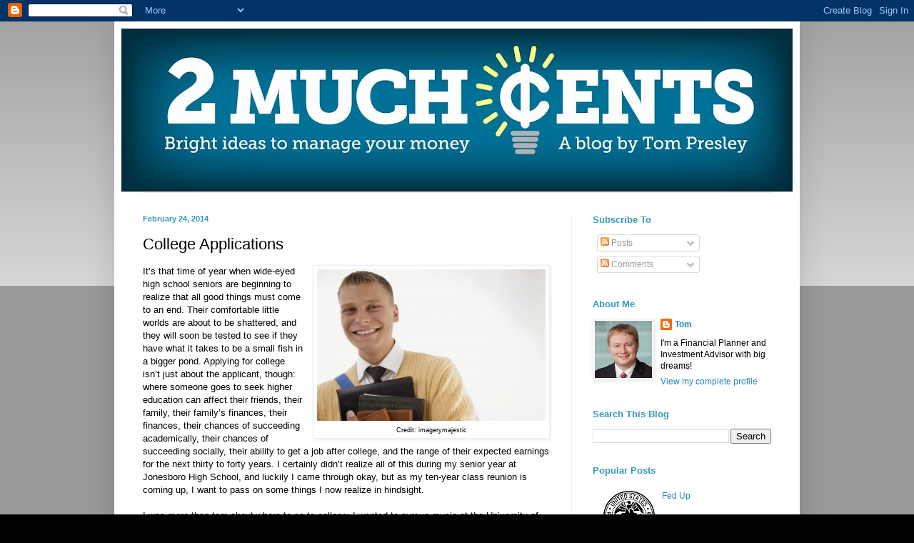

--- FILE ---
content_type: text/html; charset=UTF-8
request_url: http://www.2muchcents.com/b/stats?style=BLACK_TRANSPARENT&timeRange=ALL_TIME&token=APq4FmD-Oi-MftQPItyCi8UTSn8YpMMw6VyKmcYW0l7BmGXP_wVyV1Og_d54sFL2gqoTCBxbGtyFnFJahsLp3yLGAkcaDep-Ng
body_size: 258
content:
{"total":449700,"sparklineOptions":{"backgroundColor":{"fillOpacity":0.1,"fill":"#000000"},"series":[{"areaOpacity":0.3,"color":"#202020"}]},"sparklineData":[[0,6],[1,4],[2,7],[3,6],[4,6],[5,8],[6,11],[7,21],[8,14],[9,7],[10,9],[11,21],[12,49],[13,99],[14,66],[15,29],[16,9],[17,78],[18,21],[19,12],[20,37],[21,63],[22,30],[23,33],[24,31],[25,50],[26,48],[27,35],[28,22],[29,17]],"nextTickMs":400000}